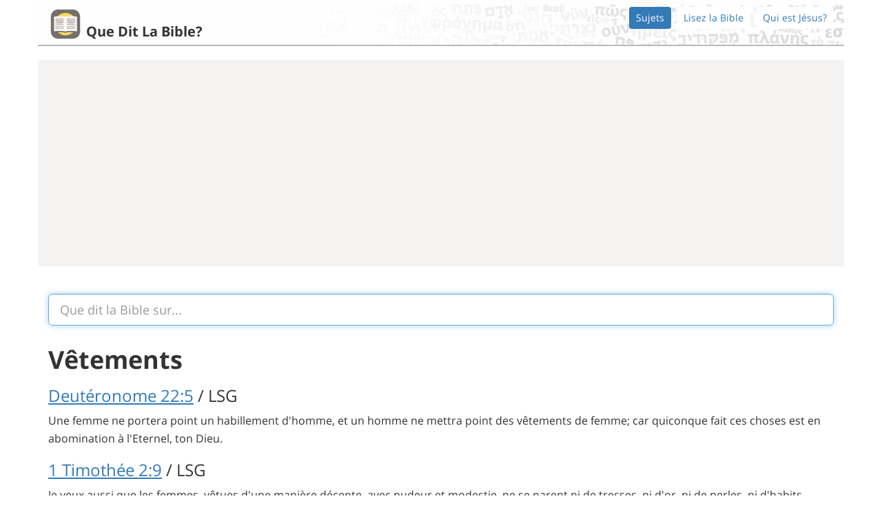

--- FILE ---
content_type: text/html; charset=utf-8
request_url: https://www.google.com/recaptcha/api2/aframe
body_size: 267
content:
<!DOCTYPE HTML><html><head><meta http-equiv="content-type" content="text/html; charset=UTF-8"></head><body><script nonce="zAyJ0Bsz_7DfTdP056PNog">/** Anti-fraud and anti-abuse applications only. See google.com/recaptcha */ try{var clients={'sodar':'https://pagead2.googlesyndication.com/pagead/sodar?'};window.addEventListener("message",function(a){try{if(a.source===window.parent){var b=JSON.parse(a.data);var c=clients[b['id']];if(c){var d=document.createElement('img');d.src=c+b['params']+'&rc='+(localStorage.getItem("rc::a")?sessionStorage.getItem("rc::b"):"");window.document.body.appendChild(d);sessionStorage.setItem("rc::e",parseInt(sessionStorage.getItem("rc::e")||0)+1);localStorage.setItem("rc::h",'1768791624289');}}}catch(b){}});window.parent.postMessage("_grecaptcha_ready", "*");}catch(b){}</script></body></html>